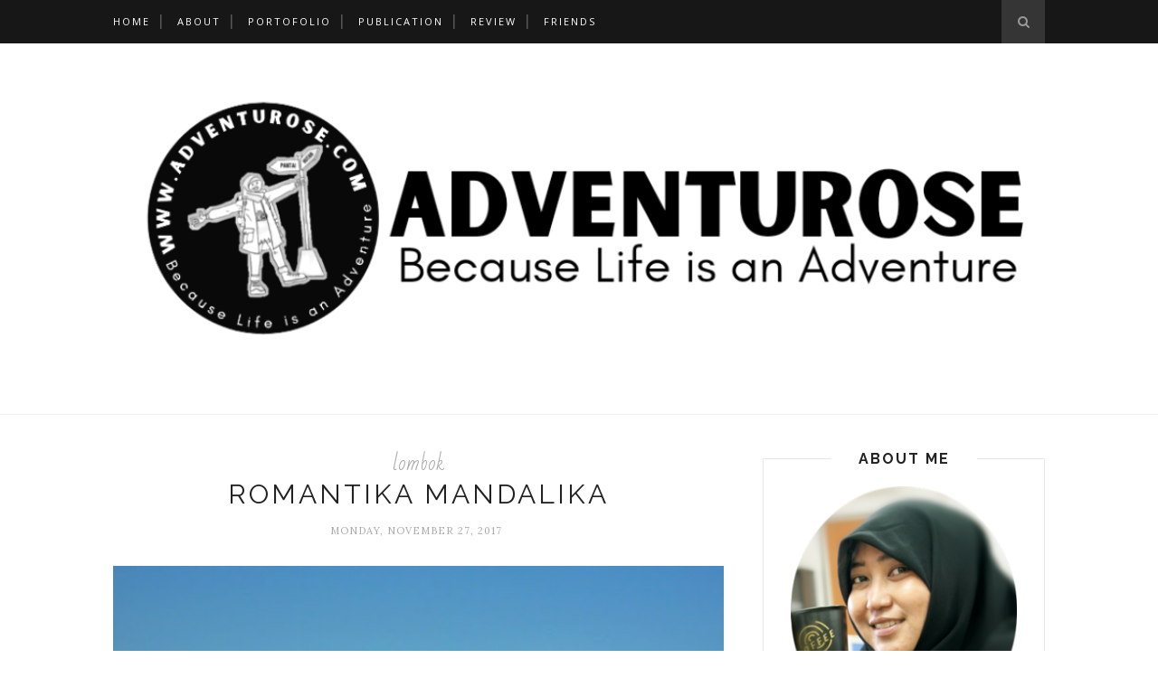

--- FILE ---
content_type: text/html; charset=utf-8
request_url: https://www.google.com/recaptcha/api2/aframe
body_size: 267
content:
<!DOCTYPE HTML><html><head><meta http-equiv="content-type" content="text/html; charset=UTF-8"></head><body><script nonce="ufhG0_DpQLlgPzCF_knvgg">/** Anti-fraud and anti-abuse applications only. See google.com/recaptcha */ try{var clients={'sodar':'https://pagead2.googlesyndication.com/pagead/sodar?'};window.addEventListener("message",function(a){try{if(a.source===window.parent){var b=JSON.parse(a.data);var c=clients[b['id']];if(c){var d=document.createElement('img');d.src=c+b['params']+'&rc='+(localStorage.getItem("rc::a")?sessionStorage.getItem("rc::b"):"");window.document.body.appendChild(d);sessionStorage.setItem("rc::e",parseInt(sessionStorage.getItem("rc::e")||0)+1);localStorage.setItem("rc::h",'1769393545274');}}}catch(b){}});window.parent.postMessage("_grecaptcha_ready", "*");}catch(b){}</script></body></html>